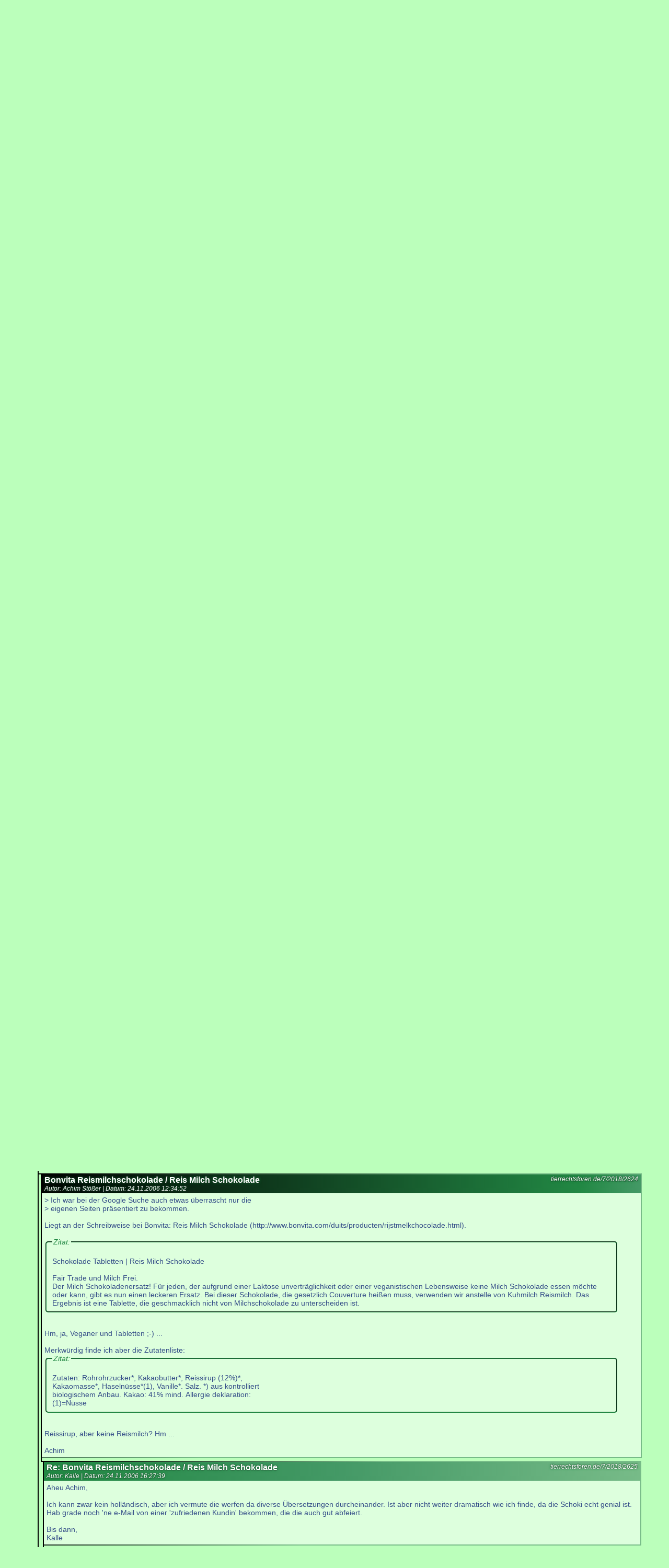

--- FILE ---
content_type: text/html; charset=UTF-8
request_url: https://tierrechtsforen.de/7/2018/2624
body_size: 8890
content:
<html lang="de">
<head>
    <meta name="viewport" content="width=640, user-scalable=yes">
    <title>Bonvita Reismilchschokolade / Reis Milch Schokolade</title>
    <link rel="canonical" href="https://tierrechtsforen.de/7/2018">
    <link rel="stylesheet" type="text/css" href="/read.css" />
    <link rel="stylesheet" type="text/css" href="/common.css" />

    <link rel="alternate" type="application/rss+xml" title="Tierrechtsforen: RSS" href="https://tierrechtsforen.de/rss/rss.php" />
    <link rel="alternate" type="application/rss+xml" title="Produktanfrageforum: RSS"
          href="https://tierrechtsforen.de/rss/rss.php?f=7" />

    <meta name="description" content="
    
&gt; Ich war bei der Google Suche auch etwas überrascht nur die
&gt; eigenen Seiten präsentiert zu bekommen.

Liegt an der Schreibweise bei Bonvita: Reis Milch Schokolade (http://www.bonvita.com/duits/producten/rijstmelkchocolade.html).

[quote]
Schokolade Tabletten | Reis Milch Schokolade 

Fair Trade und Milch Frei.
Der Milch Schokoladenersatz! Für jeden, der aufgrund einer Laktose unverträglichkeit oder einer veganistischen Lebensweise keine Milch Schokolade essen möchte oder kann, gibt es nun einen leckeren Ersatz. Bei dieser Schokolade, die gesetzlich Couverture heißen muss, verwenden wir anstelle von Kuhmilch Reismilch. Das Ergebnis ist eine Tablette, die geschmacklich nicht von Milchschokolade zu unterscheiden ist.
[/quote]

Hm, ja, Veganer und Tabletten ;-) ...

Merkwürdig finde ich aber die Zutatenliste:
[quote]
Zutaten: Rohrohrzucker*, Kakaobutter*, Reissirup (12%)*,
Kakaomasse*, Haselnüsse*(1), Vanille*. Salz. *) aus kontrolliert 
biologischem Anbau. Kakao: 41% mind. Allergie deklaration: 
(1)=Nüsse
[/quote]

Reissirup, aber keine Reismilch? Hm ...

Achim    ">
    <style>
        #i2624 .meta {
            background-image: linear-gradient(to right, black 0%, #228844 90%, #449966 100%);
        }

    </style>
    <script lang="javascript" >
        function onpageshow() {
            try {
                //document.getElementById('i2624').scrollIntoView();
                let e = document.getElementById('i2624');
                setTimeout(function () {
                    window.scrollTo(0, e.offsetTop - 5);
                },2);
            } catch (e) {}
        }
    </script>
</head>
<body onpageshow="onpageshow();">
<div id="top">
    <div id="search" >
        <form action="/search.php" method="GET">
            <input type="text" name="search" value="" size="25" placeholder="Schnellsuche..."
                   style="padding-left: 0.5em;" /><input type="submit" value="🔎" style=""/></form>
    </div>
    <div><a href="/">Forenübersicht</a>  <a href="/rss/">RSS</a></div>
    <h1>
        <a href="/7">Produktanfrageforum</a>:<br/>
        Kwatta Schokoaufstrich    </h1>
    <h2>Anzahl Beiträge in diesem Thread:
        16    </h2>

    <p>Hinweis: Momentan können keine Beiträge erstellt werden.</p>
    </div>

    <!--  -->
    <div class="tree">
        <article class="post flex" id="i2018">
            <div class="line"></div>
            <div class="text">
                <div class="meta">
                    <div class="perma">
                        <a href="/7/2018/2018" rel="bookmark">tierrechtsforen.de/7/2018/2018</a><br/>                    </div>
                    <h3>Kwatta Schokoaufstrich</h3>
                    <div>
                    Autor: Tanja |
                    Datum: <time datetime="2005-11-04 10:14:59">
                        04.11.2005 10:14:59                        </time>
                    </div>
                </div>
                <div class="body">Wollte den ja supergern mal probieren, aber da nicht näher definierte Zutaten wir Aromen und Lecithin enthalten sind, habe ich eine Produktanfrage geschickt, mit folgendem Ergebnis *seufz*:<br />
<br />
<fieldset><legend> Zitat: </legend>Dear Madam, <br />
<br />
We refer to your email of last tuesday the 1st of November. <br />
<br />
Please note that the ingredientslist is mentioned on our pot.  Following our company policy, we are not allowed to give you insight in our detailed recipe.  We hope you understand our view on this matter.  However, please note that the all the Kwatta products can contain spores of milk.<br />
<br />
Kind regards, <br />
Karin Maes, <br />
Marketing Assist. / PA F.Saelman <br />
www.heinz.be <br />
H.J.Heinz Belgium, Veedijk 58, 2300 Turnhout <br />
Phone : 0032(0)14-405201 <br />
Fax : 0032(0)14-434360</fieldset><br />
<br />
Als ob die Auskunft, woraus das Lecithin gewonnen wird und ob die Aromen tierlicher Herkunft sind, irgendwas mit dem "detailed recipe" zu tun hätten. <br />
Sollen sie ihren Scheiß halt behalten. :-)<br />
<br />
Tanja</div>
            </div>
        </article>
        <div class="spacer flex">
            <div class="line"></div>
            <div class="text"></div>
        </div>
                    <div>                <div class="child flex">
                    <div class="line"></div>
                    <div class="text">
                        
    <!--  -->
    <div class="tree">
        <article class="post flex" id="i2611">
            <div class="line"></div>
            <div class="text">
                <div class="meta">
                    <div class="perma">
                        <a href="/7/2018/2611" rel="bookmark">tierrechtsforen.de/7/2018/2611</a><br/>                    </div>
                    <h3>Re: Kwatta Schokoaufstrich</h3>
                    <div>
                    Autor: Benjamin |
                    Datum: <time datetime="2006-11-22 14:10:25">
                        22.11.2006 14:10:25                        </time>
                    </div>
                </div>
                <div class="body">konnten sie dir denn auch nich sagen ob es vegan ist, oder ginge das dann auch zu sehr ins "detail"?</div>
            </div>
        </article>
        <div class="spacer flex">
            <div class="line"></div>
            <div class="text"></div>
        </div>
                    <div>                <div class="child flex">
                    <div class="line"></div>
                    <div class="text">
                        
    <!--  -->
    <div class="tree">
        <article class="post flex" id="i2612">
            <div class="line"></div>
            <div class="text">
                <div class="meta">
                    <div class="perma">
                        <a href="/7/2018/2612" rel="bookmark">tierrechtsforen.de/7/2018/2612</a><br/>                    </div>
                    <h3>Re: Kwatta Schokoaufstrich</h3>
                    <div>
                    Autor: Tanja |
                    Datum: <time datetime="2006-11-22 14:12:52">
                        22.11.2006 14:12:52                        </time>
                    </div>
                </div>
                <div class="body">Da die Antwort so bescheuert war (und ich von Heinz nichts anders gewohnt bin...) habe ich gar nicht mehr nachgefragt, hätte eh nichts gebracht. Aber allein die Aussage "das Produkt xy ist vegan" ist ja eh unbrauchbar, das hat schon so mancher Hersteller von einem nicht veganen Produkt behauptet...<br />
<br />
Tanja</div>
            </div>
        </article>
        <div class="spacer flex">
            <div class="line"></div>
            <div class="text"></div>
        </div>
                    <div>                <div class="child flex">
                    <div class="line"></div>
                    <div class="text">
                        
    <!--  -->
    <div class="tree">
        <article class="post flex" id="i2615">
            <div class="line"></div>
            <div class="text">
                <div class="meta">
                    <div class="perma">
                        <a href="/7/2018/2615" rel="bookmark">tierrechtsforen.de/7/2018/2615</a><br/>                    </div>
                    <h3>Maultaschensyndrom</h3>
                    <div>
                    Autor: nagev |
                    Datum: <time datetime="2006-11-22 23:13:06">
                        22.11.2006 23:13:06                        </time>
                    </div>
                </div>
                <div class="body">leider... das ist wahr, habe so etwas auch schon erleben müssen, dass sie sogar gelogen haben, damit man nicht weiter nachbohrt und das produkt einfach konsumiert...<br />
habe neulich eine schokolade "soyabella" probiert nach dem ich angefragt hatte, ob sie vegan ist und es mir bestätigt wurde... als ich dann noch einmal mein wörterbuch zur hand genommen habe, um die holländischen zusatzinformationen auf der packung zu lesen, entzifferte sich für mich folgendes: kann spuren von milch enthalten. eine scheiße ist das!</div>
            </div>
        </article>
        <div class="spacer flex">
            <div class="line"></div>
            <div class="text"></div>
        </div>
                    <div>                <div class="child flex">
                    <div class="line"></div>
                    <div class="text">
                        
    <!--  -->
    <div class="tree">
        <article class="post flex" id="i2616">
            <div class="line"></div>
            <div class="text">
                <div class="meta">
                    <div class="perma">
                        <a href="/7/2018/2616" rel="bookmark">tierrechtsforen.de/7/2018/2616</a><br/>                    </div>
                    <h3>Milchspuren</h3>
                    <div>
                    Autor: Tanja |
                    Datum: <time datetime="2006-11-23 11:00:17">
                        23.11.2006 11:00:17                        </time>
                    </div>
                </div>
                <div class="body">Dazu gab es schon mal eine Diskusion, die Dir weiterhelfen könnte. Es ging da um eine Produktanfrage wegen der Gepa-Schokolade: <a href="http://veganismus.ch/foren/read.php?f=7&i=1193&t=629" target="_blank">http://veganismus.ch/foren/read.php?f=7&i=1193&t=629</a>.<br />
<br />
Tanja</div>
            </div>
        </article>
        <div class="spacer flex">
            <div class="line"></div>
            <div class="text"></div>
        </div>
                    <div>                <div class="child flex">
                    <div class="line"></div>
                    <div class="text">
                        
    <!--  -->
    <div class="tree">
        <article class="post flex" id="i2618">
            <div class="line"></div>
            <div class="text">
                <div class="meta">
                    <div class="perma">
                        <a href="/7/2018/2618" rel="bookmark">tierrechtsforen.de/7/2018/2618</a><br/>                    </div>
                    <h3>Re: Milchspuren</h3>
                    <div>
                    Autor: nagev |
                    Datum: <time datetime="2006-11-23 22:47:31">
                        23.11.2006 22:47:31                        </time>
                    </div>
                </div>
                <div class="body">Danke für den Link... Trotzdem wäre es super, wenn es vegane Schokolade gäbe, die keinerlei Milchspuren enthalten kann. Ich meine - gibt es nicht auch ausschließlich vegane Firmen, deren Schokolade niemals in einem Produktionsverfahren vor oder nach milchhaltigen Schokoladen hergestellt wird... ? Also rein vegane Produktionsmaschinen und Produktion? Wenn du vllt eine Schokolade kennst, die wirklich 100% ohne tierische Spuren ist, dann teil mir das doch bitte mit! ;-)<br />
<br />
Liebe Grüße, nagev</div>
            </div>
        </article>
        <div class="spacer flex">
            <div class="line"></div>
            <div class="text"></div>
        </div>
                    <div>                <div class="child flex">
                    <div class="line"></div>
                    <div class="text">
                        
    <!--  -->
    <div class="tree">
        <article class="post flex" id="i2619">
            <div class="line"></div>
            <div class="text">
                <div class="meta">
                    <div class="perma">
                        <a href="/7/2018/2619" rel="bookmark">tierrechtsforen.de/7/2018/2619</a><br/>                    </div>
                    <h3>Re: Milchspuren</h3>
                    <div>
                    Autor: Kalle |
                    Datum: <time datetime="2006-11-24 07:50:28">
                        24.11.2006 07:50:28                        </time>
                    </div>
                </div>
                <div class="body">Aheu,<br />
<br />
google mal nach 'Bonvita Reismilchschokolade'. 'ne cremigere vegane Schokolade hab ich noch nicht gegessen. Ist keine Zartbitter sondern schmeckt tatsächlich wie eine Vollmilchschokolade<br />
Ansonsten gibt's auch noch Schokoladen von Plamil. Das ist eine rein vegane Firma. Und von Rapunzel gibt's auch einige Sorten wo nichtmal draufsteht, dass sie Spuren enthalten könnten. Aber da musst Du selbst mal nachforschen und sehr kritisch sein, da sie ihr Honig-Marzipan auch mal als vegan deklariert haben.<br />
<br />
Bis dann,<br />
Kalle</div>
            </div>
        </article>
        <div class="spacer flex">
            <div class="line"></div>
            <div class="text"></div>
        </div>
                    <div>                <div class="child flex">
                    <div class="line"></div>
                    <div class="text">
                        
    <!--  -->
    <div class="tree">
        <article class="post flex" id="i2620">
            <div class="line"></div>
            <div class="text">
                <div class="meta">
                    <div class="perma">
                        <a href="/7/2018/2620" rel="bookmark">tierrechtsforen.de/7/2018/2620</a><br/>                    </div>
                    <h3>Re: Milchspuren</h3>
                    <div>
                    Autor: nagev |
                    Datum: <time datetime="2006-11-24 09:05:48">
                        24.11.2006 09:05:48                        </time>
                    </div>
                </div>
                <div class="body">Vielen Dank für die Antwort! ;-)<br />
<br />
Es gibt echt hammerviele Sorten, die rein vegan sind, wenn man sich nur mal gründlich umschaut... bin wohl blind durch die Gegend getappt! ^^<br />
<br />
Werd mich auch bei Rapunzel mal um die Produktanfrage kümmern... mal sehen, was dabei herauskommt! <br />
<br />
Lieben Gruß, nagev</div>
            </div>
        </article>
        <div class="spacer flex">
            <div class="line"></div>
            <div class="text"></div>
        </div>
                    <div>                <div class="child flex">
                    <div class="line"></div>
                    <div class="text">
                        
    <!--  -->
    <div class="tree">
        <article class="post flex" id="i2621">
            <div class="line"></div>
            <div class="text">
                <div class="meta">
                    <div class="perma">
                        <a href="/7/2018/2621" rel="bookmark">tierrechtsforen.de/7/2018/2621</a><br/>                    </div>
                    <h3>PA bei Rapunzel</h3>
                    <div>
                    Autor: Tanja |
                    Datum: <time datetime="2006-11-24 11:45:25">
                        24.11.2006 11:45:25                        </time>
                    </div>
                </div>
                <div class="body"><br />
> Werd mich auch bei Rapunzel mal um die Produktanfrage<br />
> kümmern... mal sehen, was dabei herauskommt!<br />
<br />
Nimm doch einfach die hier ;-): <a href="http://veganismus.ch/foren/read.php?f=7&i=1574&t=1574" target="_blank">http://veganismus.ch/foren/read.php?f=7&i=1574&t=1574</a><br />
<br />
Tanja<br />
<br />
PS: Bevor man sich Arbeit macht, die andere evt.schon erledigt haben, ist es immer gut, die Forensuchfunktion zu benutzen.</div>
            </div>
        </article>
        <div class="spacer flex">
            <div class="line"></div>
            <div class="text"></div>
        </div>
            </div>
                        </div>
                </div>
                <div class="spacer flex">
                    <div class="line"></div>
                    <div class="text"></div>
                </div>
                </div>
            </div>
                        </div>
                </div>
                <div class="spacer flex">
                    <div class="line"></div>
                    <div class="text"></div>
                </div>
                                <div class="child flex">
                    <div class="line"></div>
                    <div class="text">
                        
    <!--  -->
    <div class="tree">
        <article class="post flex" id="i2622">
            <div class="line"></div>
            <div class="text">
                <div class="meta">
                    <div class="perma">
                        <a href="/7/2018/2622" rel="bookmark">tierrechtsforen.de/7/2018/2622</a><br/>                    </div>
                    <h3>Re: Milchspuren</h3>
                    <div>
                    Autor: Tanja |
                    Datum: <time datetime="2006-11-24 11:48:32">
                        24.11.2006 11:48:32                        </time>
                    </div>
                </div>
                <div class="body">Hi Kalle!<br />
<br />
> google mal nach 'Bonvita Reismilchschokolade'.<br />
<br />
Mit Anführungszeichen funktinioert es nicht bei mir, da kommen keine Treffer, aber in dem Fall hättest Du den Umweg über Google echt sparen können. *ggg* <br />
<br />
> 'ne cremigere<br />
> vegane Schokolade hab ich noch nicht gegessen. Ist keine<br />
> Zartbitter sondern schmeckt tatsächlich wie eine<br />
> Vollmilchschokolade<br />
<br />
Das muß ich doch demnächst mal testen. :D<br />
Wie bist Du eigentlich auf/an die gekommen? Irgendwie kennt (kannte) die niemand...<br />
<br />
Tanja</div>
            </div>
        </article>
        <div class="spacer flex">
            <div class="line"></div>
            <div class="text"></div>
        </div>
                    <div>                <div class="child flex">
                    <div class="line"></div>
                    <div class="text">
                        
    <!--  -->
    <div class="tree">
        <article class="post flex" id="i2623">
            <div class="line"></div>
            <div class="text">
                <div class="meta">
                    <div class="perma">
                        <a href="/7/2018/2623" rel="bookmark">tierrechtsforen.de/7/2018/2623</a><br/>                    </div>
                    <h3>Re: Milchspuren</h3>
                    <div>
                    Autor: Kalle |
                    Datum: <time datetime="2006-11-24 12:18:18">
                        24.11.2006 12:18:18                        </time>
                    </div>
                </div>
                <div class="body">Aheu Tanja,<br />
<br />
die Anführungszeichen sind da eigentlich auch nur drin um rauszustellen was die Suchbegriffe sind. Ist sicherlich nicht zwingend nötig, da es wohl jeder auch so verstanden hätte, aber das ist nunmal mein Stil ;-)<br />
<br />
Die gleiche Schokolade gab's/gibt's schon von Organica. Da Bonvita aber wohl der eigentliche Hersteller ist und Organica nicht liefern konnte hat mein Großhändler (kennst Du auch ;-) eben die rein genommen. Warum die noch niemand sonst noch nicht zu finden ist weiss ich auch nicht.<br />
Ich war bei der Google Suche auch etwas überrascht nur die eigenen Seiten präsentiert zu bekommen.<br />
Auf jeden Fall geht von der Schoki bei uns jede Woche auch wenigstens eine Packung im Privatverbrauch unter.<br />
<br />
Bis dann,<br />
Kalle</div>
            </div>
        </article>
        <div class="spacer flex">
            <div class="line"></div>
            <div class="text"></div>
        </div>
                    <div>                <div class="child flex">
                    <div class="line"></div>
                    <div class="text">
                        
    <!--  -->
    <div class="tree">
        <article class="post flex" id="i2624">
            <div class="line"></div>
            <div class="text">
                <div class="meta">
                    <div class="perma">
                        <a href="/7/2018/2624" rel="bookmark">tierrechtsforen.de/7/2018/2624</a><br/>                    </div>
                    <h3>Bonvita Reismilchschokolade / Reis Milch Schokolade</h3>
                    <div>
                    Autor: Achim Stößer |
                    Datum: <time datetime="2006-11-24 12:34:52">
                        24.11.2006 12:34:52                        </time>
                    </div>
                </div>
                <div class="body">> Ich war bei der Google Suche auch etwas überrascht nur die<br />
> eigenen Seiten präsentiert zu bekommen.<br />
<br />
Liegt an der Schreibweise bei Bonvita: Reis Milch Schokolade (http://www.bonvita.com/duits/producten/rijstmelkchocolade.html).<br />
<br />
<fieldset><legend> Zitat: </legend><br />
Schokolade Tabletten | Reis Milch Schokolade <br />
<br />
Fair Trade und Milch Frei.<br />
Der Milch Schokoladenersatz! Für jeden, der aufgrund einer Laktose unverträglichkeit oder einer veganistischen Lebensweise keine Milch Schokolade essen möchte oder kann, gibt es nun einen leckeren Ersatz. Bei dieser Schokolade, die gesetzlich Couverture heißen muss, verwenden wir anstelle von Kuhmilch Reismilch. Das Ergebnis ist eine Tablette, die geschmacklich nicht von Milchschokolade zu unterscheiden ist.<br />
</fieldset><br />
<br />
Hm, ja, Veganer und Tabletten ;-) ...<br />
<br />
Merkwürdig finde ich aber die Zutatenliste:<br />
<fieldset><legend> Zitat: </legend><br />
Zutaten: Rohrohrzucker*, Kakaobutter*, Reissirup (12%)*,<br />
Kakaomasse*, Haselnüsse*(1), Vanille*. Salz. *) aus kontrolliert <br />
biologischem Anbau. Kakao: 41% mind. Allergie deklaration: <br />
(1)=Nüsse<br />
</fieldset><br />
<br />
Reissirup, aber keine Reismilch? Hm ...<br />
<br />
Achim</div>
            </div>
        </article>
        <div class="spacer flex">
            <div class="line"></div>
            <div class="text"></div>
        </div>
                    <div>                <div class="child flex">
                    <div class="line"></div>
                    <div class="text">
                        
    <!--  -->
    <div class="tree">
        <article class="post flex" id="i2625">
            <div class="line"></div>
            <div class="text">
                <div class="meta">
                    <div class="perma">
                        <a href="/7/2018/2625" rel="bookmark">tierrechtsforen.de/7/2018/2625</a><br/>                    </div>
                    <h3>Re: Bonvita Reismilchschokolade / Reis Milch Schokolade</h3>
                    <div>
                    Autor: Kalle |
                    Datum: <time datetime="2006-11-24 16:27:39">
                        24.11.2006 16:27:39                        </time>
                    </div>
                </div>
                <div class="body">Aheu Achim,<br />
<br />
Ich kann zwar kein holländisch, aber ich vermute die werfen da diverse Übersetzungen durcheinander. Ist aber nicht weiter dramatisch wie ich finde, da die Schoki echt genial ist. Hab grade noch 'ne e-Mail von einer 'zufriedenen Kundin' bekommen, die die auch gut abfeiert.<br />
<br />
Bis dann,<br />
Kalle</div>
            </div>
        </article>
        <div class="spacer flex">
            <div class="line"></div>
            <div class="text"></div>
        </div>
                    <div>                <div class="child flex">
                    <div class="line"></div>
                    <div class="text">
                        
    <!--  -->
    <div class="tree">
        <article class="post flex" id="i2626">
            <div class="line"></div>
            <div class="text">
                <div class="meta">
                    <div class="perma">
                        <a href="/7/2018/2626" rel="bookmark">tierrechtsforen.de/7/2018/2626</a><br/>                    </div>
                    <h3>Reissirup vs. Reismich (Re: Bonvita Reismilchschokolade / Reis Milch Schokolade)</h3>
                    <div>
                    Autor: Achim Stößer |
                    Datum: <time datetime="2006-11-24 17:20:40">
                        24.11.2006 17:20:40                        </time>
                    </div>
                </div>
                <div class="body">> Ich kann zwar kein holländisch, aber ich vermute die werfen<br />
> da diverse Übersetzungen durcheinander. Ist aber nicht weiter<br />
<br />
Hm, sowohl auf der niederländischen als auch auf der englischen und französischen Seite steht entsprechend in der Beschreibung "Reismilch", in der Zutatenliste "Reissirup", soweit ich das sehe.<br />
<br />
> grade noch 'ne e-Mail von einer 'zufriedenen Kundin'<br />
> bekommen, die die auch gut abfeiert.<br />
<br />
Aha, weiß die näheres über Reissirup ;-) ?<br />
<br />
<fieldset><legend> Zitat: </legend><br />
Reissirup ist ein mild schmeckendes Süßungsmittel, das unter Zusatz von Gerstenmalz hergestellt wird. Die in der Gerste enthaltenen Enzyme wandeln dabei die Reisstärke in Maltose um.<br />
Es entsteht eine klebrige Masse, die zuerst gefiltert und dann im Vakuumverfahren eingedickt wird.<br />
http://www.oekoinform.de/deepwebnavigation/Kontext_8257/dwend_/content_bildernav.jsp<br />
</fieldset><br />
<br />
Reissirup scheint also eher ein Süßungsmittel/eine Zuckeralternative als eine Milchalternative zu sein.<br />
<br />
Achim</div>
            </div>
        </article>
        <div class="spacer flex">
            <div class="line"></div>
            <div class="text"></div>
        </div>
            </div>
                        </div>
                </div>
                <div class="spacer flex">
                    <div class="line"></div>
                    <div class="text"></div>
                </div>
                </div>
            </div>
                        </div>
                </div>
                <div class="spacer flex">
                    <div class="line"></div>
                    <div class="text"></div>
                </div>
                </div>
            </div>
                        </div>
                </div>
                <div class="spacer flex">
                    <div class="line"></div>
                    <div class="text"></div>
                </div>
                                <div class="child flex">
                    <div class="line"></div>
                    <div class="text">
                        
    <!--  -->
    <div class="tree">
        <article class="post flex" id="i2642">
            <div class="line"></div>
            <div class="text">
                <div class="meta">
                    <div class="perma">
                        <a href="/7/2018/2642" rel="bookmark">tierrechtsforen.de/7/2018/2642</a><br/>                    </div>
                    <h3>Reismilchschokolade / veganwonderland.de</h3>
                    <div>
                    Autor: Ava Odoemena |
                    Datum: <time datetime="2006-11-30 21:04:50">
                        30.11.2006 21:04:50                        </time>
                    </div>
                </div>
                <div class="body">Kalle schrieb:<br />
<br />
> Auf jeden Fall geht von der Schoki bei uns jede Woche auch<br />
> wenigstens eine Packung im Privatverbrauch unter.<br />
<br />
Puh, also wenn ich damit handeln würde, würde ich Verlust schreiben. Die hatte eine Halbwertszeit von 2 Minuten, Paketannahme und öffnen desselben inklusive.<br />
<br />
Eigentlich wollte ich ja nur mal die bestellen, aber es waren doch noch ein paar andere Sachen deren Bestand bereits genauso schwer angegriffen ist wie meine ernährungsphysiologischen Grundsätze:-) Die weissen Schokodrops von AVE (=absolut vegan empire, *prust* als Firmenname ist das so geil, aus AVA ließe sich so auch ein nettes absolut vegan anarchy machen) sind auch eine *Sensation*. Und der vegane Mandel-Hefe-Käse ist schon komplett aufgegessen, wir konnten gar nicht mehr aufhören. Die Lieferung war auch blitzschnell, bin sehr zufrieden und bestimmt wieder ein Kilo schwerer. Jetzt habe ich wieder Lust bekommen, sind ja noch Kokosmakronen da...</div>
            </div>
        </article>
        <div class="spacer flex">
            <div class="line"></div>
            <div class="text"></div>
        </div>
                    <div>                <div class="child flex">
                    <div class="line"></div>
                    <div class="text">
                        
    <!--  -->
    <div class="tree">
        <article class="post flex" id="i2644">
            <div class="line"></div>
            <div class="text">
                <div class="meta">
                    <div class="perma">
                        <a href="/7/2018/2644" rel="bookmark">tierrechtsforen.de/7/2018/2644</a><br/>                    </div>
                    <h3>Rijsstroop</h3>
                    <div>
                    Autor: Ava Odoemena |
                    Datum: <time datetime="2006-11-30 21:27:43">
                        30.11.2006 21:27:43                        </time>
                    </div>
                </div>
                <div class="body">Übrigens bin ich nicht die Kundin die Kalle nannte, ich bin eine weitere Kundin die damit "abgefeiert" hat. Man sollte diese Schokolade mal an Wawi schicken, die <a href="http://veganismus.ch/foren/read.php?f=7&i=2583&t=2566" target="_blank">ausrederisch</a><br />
behaupteten, vegane Alternativen von Drüsenmilch verfügten nicht über die gewünschten Eigenschaften. <br />
<br />
Rijsstroop wird das wohl aus lebensmittelrechtlichen Gründen Stroop (also Deutsch Sirup) genannt, da sie Reismilch vermutlich nicht verwenden dürfen. Es handelt sich dabei sehr wahrscheinlich wie bei der Aldi Nord Sojareismilch um enzymatisch fermentierten Reis, zu dem es jetzt auch eine <a href="http://veganismus.ch/foren/read.php?f=7&i=2643&t=2535" target="_blank">Antwort gab</a>.</div>
            </div>
        </article>
        <div class="spacer flex">
            <div class="line"></div>
            <div class="text"></div>
        </div>
            </div>
                        </div>
                </div>
                <div class="spacer flex">
                    <div class="line"></div>
                    <div class="text"></div>
                </div>
                </div>
            </div>
                        </div>
                </div>
                <div class="spacer flex">
                    <div class="line"></div>
                    <div class="text"></div>
                </div>
                </div>
            </div>
                        </div>
                </div>
                <div class="spacer flex">
                    <div class="line"></div>
                    <div class="text"></div>
                </div>
                </div>
            </div>
                        </div>
                </div>
                <div class="spacer flex">
                    <div class="line"></div>
                    <div class="text"></div>
                </div>
                </div>
            </div>
                        </div>
                </div>
                <div class="spacer flex">
                    <div class="line"></div>
                    <div class="text"></div>
                </div>
                </div>
            </div>
                        </div>
                </div>
                <div class="spacer flex">
                    <div class="line"></div>
                    <div class="text"></div>
                </div>
                </div>
            </div>
                        </div>
                </div>
                <div class="spacer flex">
                    <div class="line"></div>
                    <div class="text"></div>
                </div>
                </div>
            </div>
                        </div>
                </div>
                <div class="spacer flex">
                    <div class="line"></div>
                    <div class="text"></div>
                </div>
                </div>
            </div>
                        </div>
                </div>
                <div class="spacer flex">
                    <div class="line"></div>
                    <div class="text"></div>
                </div>
                </div>
            </div>
                        </div>
                </div>
                <div class="spacer flex">
                    <div class="line"></div>
                    <div class="text"></div>
                </div>
                </div>
            </div>
    <br/>
<br/>
</body>
</html>


--- FILE ---
content_type: text/css
request_url: https://tierrechtsforen.de/read.css
body_size: 560
content:
@import "common.css";

div.body {
    margin: 5px 0;
}

#top {
    padding: 5px;
    margin: 0;
}

#top div {
    float:right;
    padding: 3px;
    margin-left: 3px;
}
#top a {
    text-decoration: none;
    font-weight: bold;
}
#top a:hover {
    text-decoration: underline;
}

h1 {
    font-size: 18px;
}
h2 {
    font-size: 14px;
}
.flex {
    display: flex;
    flex: 1 auto;
    flex-direction: row;
    align-items: stretch;
}

/** first lines */
body > div.tree > .flex > div.line,
body > div.tree > div > .flex > div.line {
    width:0;
}
div.line {
    flex-grow: 0;
    flex-shrink: 0;
    width: 4px;
    margin: 0;
}
div.text {
    flex-grow: 1;
    flex-shrink: 1;
    margin: 0;
}
/* div.post > div.text > div.body  {
     max-height: 30em;
     overflow-y: scroll;
 }*/

article.post div.body a {
    color: #208040;
    text-shadow: 0 0 2px white;
}
div.body {
    padding: 0 5px;
    background-color: transparent;
}

article.post > div.text {
    border-left-width: 0;
    border-top-width: 2px;
    border-right-width: 2px;
    border-bottom-width: 2px ;
    border-style: solid;
    background-color: rgb(221, 255, 221);

    border-image:
            linear-gradient(
                    135deg,
                    black 0%,
                    #77bb88 50%,
                    #77bb88 100%
            ) 1 1;
}

div.text {
    max-width: calc(100% - 5px);
}
div.body {
    max-width: 100%;
    overflow-x: auto;
}
div.text img {
    max-width: calc(100% - 5px);
    height: auto;
}
div.text fieldset {
    width: calc(95% - 10px);
    min-inline-size: 340px;
    border-color: #228844;
    border-radius: 5px;
}
div.text fieldset legend {
    color: #228844;
    font-style: italic;
}
article.post > div.line {
    border-right: 2px solid black;
    border-top: 2px solid black;
}

div.child:not(:nth-last-child(2)) > div.line {
    border-right: 2px solid black;
}

/* childless post */
article.post:nth-last-child(2) > div.line {

}

div.spacer {
    display: none;
}

div.spacer:not(:last-child) {
    display: block;
    height: 5px;
}
div.spacer:not(:last-child) div.line {
    display: block;
    border-right: 2px solid black;
    height: 100%;
}

div.text > p, div.meta {
    padding: 2px 5px;
}

div.meta {
    background-image: linear-gradient(to right, #228844 0%, #449966 50%, #77bb88 100%);
    color: white;
    text-shadow: 0 0 5px #208040, 0 0 2px black;
}

div.meta > h3 {
    margin: 0;
    font-size: 16px;
}
div.meta > div {
    font-style: italic;
    font-size: 12px;
    background-color: transparent;
    color: white;
}

div.meta > div.perma {
    float:right;
}
div.meta > div.perma > a {
    color: white;
    text-decoration: none;
}

--- FILE ---
content_type: text/css
request_url: https://tierrechtsforen.de/common.css
body_size: 59
content:
html, body {
    margin: 0;
    padding: 0;
    background-color: #bbffbb;
    font-size: 14px;
    font-family: Verdana, Arial, Clean, Helvetica, sans-serif;
    color: rgb(52, 77, 136);
}

body {
    max-width: 1200px;
    margin: 0 auto;
}

a {
    color: #228844;
}

#search {
    white-space: nowrap;
}
#search input {
    height: 1.8em;
    border: 2px solid #228844;
    border-radius: 4px;
    background-color: rgb(221, 255, 221);
    margin-left: 2px;
}
#search form {
    display: flex;
    margin: 0;
    vertical-align: bottom;
    line-height: 3em;
}